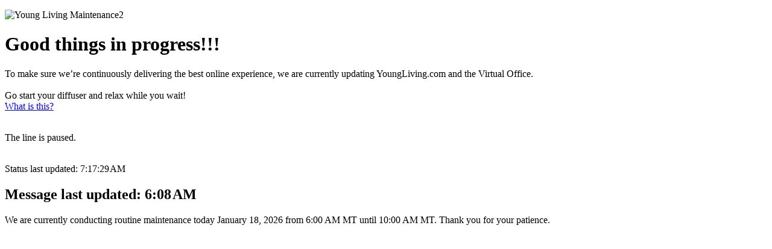

--- FILE ---
content_type: text/html; charset=utf-8
request_url: https://youngliving.queue-it.net/?c=youngliving&e=maintenanceprod2&ver=v3-javascript-3.6.1&cver=541&man=Skava%20%28US%20Only%29%20Maintenance%20Page&t=https%3A%2F%2Fwww.youngliving.com%2Fus%2Fen%2Fproduct%2Fcedarwood-essential-oil%3Fsponsorid%3D795191%26enrollerid%3D795191&kupver=cloudfront-1.2.6
body_size: 34280
content:
<!DOCTYPE html>
<html lang="en" >
<head>
    <meta charset="utf-8" />
<meta http-equiv="X-UA-Compatible" content="IE=edge,chrome=1" />
<meta name="viewport" content="width=device-width, initial-scale=1.0">
<meta name="robots" content="noindex">
<meta id="queue-it_log" data-proxyurl="https://logging-us-west-2.queue-it.net/logging/event" data-assemblyversion="4.5.1021.0" />
<title>Website Maintenance - Young Living Essential Oils</title>

    

<link rel="apple-touch-icon-precomposed" sizes="144x144" href="//assets-us-west-2.queue-it.net/youngliving/userdata/standardLayoutBranded/favicon.png" />
<link rel="apple-touch-icon-precomposed" sizes="152x152" href="//assets-us-west-2.queue-it.net/youngliving/userdata/standardLayoutBranded/favicon.png" />
<link rel="apple-touch-icon" href="//assets-us-west-2.queue-it.net/youngliving/userdata/standardLayoutBranded/favicon.png" />
<link rel="icon" type="image/png" href="//assets-us-west-2.queue-it.net/youngliving/userdata/standardLayoutBranded/favicon.png" sizes="32x32" />
<link rel="icon" type="image/png" href="//assets-us-west-2.queue-it.net/youngliving/userdata/standardLayoutBranded/favicon.png" sizes="16x16" />
<link rel="shortcut icon" href="//assets-us-west-2.queue-it.net/youngliving/userdata/standardLayoutBranded/favicon.png" />
<meta name="application-name" content="&nbsp;" />
<meta name="msapplication-TileColor" content="#FFFFFF" />
<meta name="msapplication-TileImage" content="//assets-us-west-2.queue-it.net/youngliving/userdata/standardLayoutBranded/favicon.png" />
    <link rel='stylesheet' href='//assets-us-west-2.queue-it.net/static/QueueFront/css/combined/style_53d3b3b88ef055dbad2d0eb92f0d2f99.css' type='text/css' /><!--[if lte IE 7]><link rel='stylesheet' href='//assets-us-west-2.queue-it.net/static/QueueFront/css/combined/ie_9b8e0476ed11438548f82f973a454da3.css' type='text/css' /><![endif]--><link rel='stylesheet' href='//assets-us-west-2.queue-it.net/youngliving/userdata/maintenance/maintenance.css' type='text/css' />

    <script>
    (function () {
        if (!window.console)
            window.console = {};

        if (!window.console.log)
            window.console.log = function () { };

        if (!window.console.debug)
            window.console.debug = function () { };
    })();
</script>
<script>
    function getScriptBasePath() {
        return '/Script/combined/';
    }
</script>
<script type="text/javascript" src="//assets-us-west-2.queue-it.net/static/QueueFront/Script/combined/common_cd9b8a9f27810c8940ac9d7ac6d4b9f7.js" integrity="sha384-KchOzmaITJRQ34m8lj+alM5vsprNm7hXOu05MVhJgevc5yI4dhyChotv36t1ntai" crossorigin="anonymous"></script>
<script>window.jQuery || document.write('<script src="' + getScriptBasePath() + 'common.js' + '"><\/script>')</script>
<script type="text/javascript" src="//assets-us-west-2.queue-it.net/static/QueueFront/Script/combined/queueit_34a5fa15c0923ccc75b98b83083f9e91.js" integrity="sha384-y3kaxnwCkQu4pTLYqwGvwLg7FyZoNhLkNKAceJDlrNrUNddG68kEDlKYTVIKUeAu" crossorigin="anonymous"></script>
<script>
    window.QueueIt || document.write('<script src="' + getScriptBasePath() + 'queueit.js' + '"><\/script>');

    if (window.soundManager)
        window.soundManager.debugMode = false;
</script>
    <script type="text/javascript"
            id="queueit-perftiming-script"
            src="//assets-us-west-2.queue-it.net/script/statistics-1.0.317.min.js"
            integrity="sha384-f5hjbSeb9WBd9AAymf5fnugW6mTsfRrM2H73Hpia4FA6V6bapwk39K8MTGwxZgw6"
            crossorigin="anonymous"
            data-queueit-c="youngliving"
            data-queueit-host="us-west-2-perf-api.queue-it.net"
            data-queueit-tag-eventid="maintenanceprod2"
            data-queueit-tag-queueid="00000000-0000-0000-0000-000000000000"
            data-queueit-tag-queueit="queue"
            data-queueit-disableajax="true">
    </script>


    
<script type="text/javascript">

    window.queueViewModel = new QueueIt.Queue.InQueueView({
        customerId: 'youngliving',
        eventId: 'maintenanceprod2',
        requireKey: false,
        isQueueitEnqueueTokenRequired: false,
        queueId: '00000000-0000-0000-0000-000000000000',
        targetUrl: decodeURIComponent('https%3A%2F%2Fwww.youngliving.com%2Fus%2Fen%2Fproduct%2Fcedarwood-essential-oil%3Fsponsorid%3D795191%26enrollerid%3D795191'),
        customUrlParams: '',
        culture: 'en-US',
        languages: [],
        layout: 'Maintenance Page',
        layoutVersion:178564140243,
        messageFeed: window.messageFeed,
        sdkVersion: '',
        isBeforeOrIdle: false,
        isIdle: false,
        inqueueInfo: {"isBeforeOrIdle":false,"pageId":"queue","pageClass":"queue","QueueState":2,"ticket":{"queuePaused":true,"lastUpdatedUTC":"2026-01-18T14:17:29.6302424Z","queueNumber":null,"whichIsIn":null,"expectedServiceTime":null,"usersInLineAheadOfYou":null,"lastUpdated":"7:17:29\u202FAM","progress":0,"timeZonePostfix":null,"expectedServiceTimeUTC":null,"customUrlParams":"","sdkVersion":null,"windowStartTimeUTC":null,"windowStartTime":"","secondsToStart":0,"usersInQueue":0,"eventStartTimeFormatted":"6:00\u202FAM (7/22/2023)","eventStartTimeUTC":"2023-07-22T12:00:00Z"},"message":{"header":"Message last updated:","text":"We are currently conducting routine maintenance today January 18, 2026 from 6:00 AM MT until 10:00 AM MT. Thank you for your patience.","timestamp":"2026-01-18T13:08:15.0810861Z","id":"639043384950810861","timestampFormatted":"6:08\u202FAM","timeSpanSeconds":4155,"timeZonePostfix":null,"timestampUTC":"2026-01-18T13:08:15.0810861Z"},"texts":{"countdownFinishedText":"You will now be redirected to the line.","queueBody":null,"queueHeader":null,"header":"Good things in progress!!!","body":"To make sure we\u2019re continuously delivering the best online experience, we are currently updating YoungLiving.com and the Virtual Office.\n\u003Cbr\u003E\u003Cbr\u003E\nGo start your diffuser and relax while you wait!","disclaimerText":null,"styleSheets":"\u003Clink rel=\u0027stylesheet\u0027 href=\u0027//assets-us-west-2.queue-it.net/static/QueueFront/css/combined/style_53d3b3b88ef055dbad2d0eb92f0d2f99.css\u0027 type=\u0027text/css\u0027 /\u003E\u003C!--[if lte IE 7]\u003E\u003Clink rel=\u0027stylesheet\u0027 href=\u0027//assets-us-west-2.queue-it.net/static/QueueFront/css/combined/ie_9b8e0476ed11438548f82f973a454da3.css\u0027 type=\u0027text/css\u0027 /\u003E\u003C![endif]--\u003E\u003Clink rel=\u0027stylesheet\u0027 href=\u0027//assets-us-west-2.queue-it.net/youngliving/userdata/maintenance/maintenance.css\u0027 type=\u0027text/css\u0027 /\u003E","javascripts":["//assets-us-west-2.queue-it.net/youngliving/userdata/analyticsscripts/GAScript.js"],"logoSrc":"//assets-us-west-2.queue-it.net/youngliving/userdata/maintenance/YL_Logo_2022_FULL.svg","toppanelIFrameSrc":null,"sidepanelIFrameSrc":null,"leftpanelIFrameSrc":null,"rightpanelIFrameSrc":null,"middlepanelIFrameSrc":null,"bottompanelIFrameSrc":null,"faviconUrl":"//assets-us-west-2.queue-it.net/youngliving/userdata/standardLayoutBranded/favicon.png","languages":[],"whatIsThisUrl":"https://queue-it.com/what-is-this.html?customerId=youngliving\u0026eventId=maintenanceprod2\u0026queueId=00000000-0000-0000-0000-000000000000\u0026language=en-US","queueItLogoPointsToUrl":"https://queue-it.com/what-is-this.html?customerId=youngliving\u0026eventId=maintenanceprod2\u0026queueId=00000000-0000-0000-0000-000000000000\u0026language=en-US","welcomeSoundUrls":["//assets-us-west-2.queue-it.net/static/QueueFront/css/sound/welcomeAudio_92a6592f5d4e6b14efdcc82656ba4273.mp3","//assets-us-west-2.queue-it.net/static/QueueFront/css/sound/welcomeAudio_0155ec254497c461d68f0de9114780ae.ogg","//assets-us-west-2.queue-it.net/static/QueueFront/css/sound/welcomeAudio_ccd6b626b658cceeab6f2c1ef926e694.wav"],"cookiesAllowedInfoText":"You can close this page without losing your place in line.","cookiesNotAllowedInfoText":"You will lose your place in line if you close this page!","cookiesAllowedInfoTooltip":"You will not lose your place in line if you close this page, but you must return when your turn comes up.","cookiesNotAllowedInfoTooltip":"Your browser does not allow us to save cookies. To keep your place in line, copy the web address of this page and save it for later.","AppleTouchIconUrl":"//assets-us-west-2.queue-it.net/youngliving/userdata/standardLayoutBranded/favicon.png","DocumentTitle":"Website Maintenance - Young Living Essential Oils","tags":[],"messageUpdatedTimeAgo":"Message last updated {0} ago"},"layout":{"languageSelectorVisible":false,"logoVisible":true,"dynamicMessageVisible":true,"reminderEmailVisible":false,"expectedServiceTimeVisible":false,"queueNumberVisible":false,"usersInLineAheadOfYouVisible":false,"whichIsInVisible":false,"sidePanelVisible":false,"topPanelVisible":false,"leftPanelVisible":false,"rightPanelVisible":false,"middlePanelVisible":false,"bottomPanelVisible":false,"usersInQueueVisible":false,"queueIsPausedVisible":true,"reminderVisible":false,"servicedSoonVisible":false,"firstInLineVisible":false,"queueNumberLoadingVisible":false,"progressVisible":true,"isRedirectPromptDialogEnabled":false,"isQueueitFooterHidden":true},"forecastStatus":"NotReadyYet","layoutName":"Maintenance Page","layoutVersion":178564140243,"updateInterval":40000},
        challengeVerifyEndpoint: '/challengeapi/youngliving/maintenanceprod2/verify',
        showChallenges: false,
        challengesIssuedByReason: null,
        challenges: [],
        isPreview: false,
        isWebPushNotificationEnabled:false,
        webPushPublicKey: 'BEV3FxAISbs6r7IGVpU_si1od6biF-ldnxpRn-CSS4pLPD2Woyr1l7SabgmpMADnSUSmaf0STUi9lupYEgzm2mw',
        proofOfWorkSource: '//assets-us-west-2.queue-it.net/static/challenge/script/par-us-west-2-a/proofofwork.min.js',
        proofOfWorkHost: 'youngliving.queue-it.net',
        botDetectSource: '//assets-us-west-2.queue-it.net/static/challenge/script/par-us-west-2-a/botdetect.min.js',
        botDetectHost: 'youngliving.queue-it.net',
        reCaptchaSource: '//assets-us-west-2.queue-it.net/static/challenge/script/par-us-west-2-a/recaptcha.min.js',
        reCaptchaHost: 'youngliving.queue-it.net',
        turnstileSource: '//assets-us-west-2.queue-it.net/static/challenge/script/par-us-west-2-a/turnstile.min.js',
        turnstileHost: 'youngliving.queue-it.net',
        inviteOnlyEmailVerificationSource: '//assets-us-west-2.queue-it.net/static/challenge/inviteonly/email-verification.js',
        inviteOnlyEmailVerificationHost: 'youngliving.queue-it.net',
        showInviteOnlyEmailVerificationChallenge: false,
        isCustomerUsingEnqueueTokenFormatV1: false,
        challengeApiChecksumHash: 'tAGjBfj/d/mneeaamlEkWmopobHnfzo4e9J2X5kyR9s=',
        queuePathPrefix: '',
        isHepValidatePage: false,
        akamaiBotManagerHeaderVerificationSource: '//assets-us-west-2.queue-it.net/static/challenge/script/par-us-west-2-a/akamai-bot-manager-header-verification.min.js',
        akamaiBotManagerHeaderVerificationHost: 'youngliving.queue-it.net',
        showAkamaiBotManagerHeaderVerificationChallenge: false,
        partition: 'Par-US-West-2-A',
        queryParameterNames: {"SoftBlockCaptchaSession":"scv","CultureId":"cid","LayoutName":"l","TargetUrl":"t","QueueItEnqueueToken":"qet","EnqueueToken":"enqueuetoken","Code":"code","SdkVersion":"sdkv","QueueItEnqueueKey":"enqueueKey"},
        featureFlags: {"EnqueuerJS-AdditionOfUrlParams-1025":false,"ViewBase-RunChallenges-1225":false}
    });

    window.queueViewModel.init();

    $(document).ready(function () {
        $("#wrapper").removeClass("hidden-on-load");
        ko.applyBindings(window.queueViewModel);
        window.queueViewModel.onReady();
    });

</script>
    <script type='text/javascript' src='//assets-us-west-2.queue-it.net/youngliving/userdata/analyticsscripts/GAScript.js'></script>
    <style>
    body.before .queueElement, body.queue .beforeElement {
        display: none;
    }
</style>
</head>
<body data-pageid="queue" data-culture="en-US" class="queue">
    

<noscript>
    <div class="modal" role="dialog" aria-describedby="BodyTop_nojavascriptenabled">
        <div id="BodyTop_nojavascriptenabled" class="nojavascript alert alert-error">
            The site requires JavaScript to be enabled! The browser you're using doesn't support JavaScript, or has JavaScript turned off. <br>Try again with a browser that has JavaScript turned on. <a autofocus href="https://www.enable-javascript.com/" target="_blank">Learn More</a>
        </div>
    </div>
</noscript>

<div style="display: none" class="modal" id="BodyTop_missingjavascriptfeatures" role="dialog"
    aria-describedby="BodyTop_missingjavascriptfeatures">
    <div class="nojavascript alert alert-error">
        Your browser is outdated and cannot be used. Update your browser to the most current version, and try again.
    </div>
</div>

<script type="text/javascript">
    var hasES6Support = function () {
        // Test for essential ES6 built-in objects
        if (typeof Promise === 'undefined' ||
            typeof Map === 'undefined' ||
            typeof Set === 'undefined' ||
            typeof Symbol === 'undefined') {
            return false;
        }

        // Test for ES6 methods on existing objects
        if (!Array.prototype.find ||
            !Array.prototype.includes ||
            !Object.assign) {
            return false;
        }

        return true;
    };

    if (!hasES6Support()) {
        $("#BodyTop_missingjavascriptfeatures").show();
    }
</script>

<div id="toppanel" style="display: none;" data-bind="visible: layout.topPanelVisible">
    <iframe id='toppanel_iframe' src='' allowtransparency='true'
        frameborder='0' scrolling='no' data-bind="iframe-src-attr: { src: texts.toppanelIFrameSrc }"
        title="top panel content"></iframe>
</div>

    <div id="wrapper" class="hidden-on-load">
        <div id="leftpanel" style="display: none;" data-bind="visible: layout.leftPanelVisible">
    <iframe id='leftpanel_iframe' src='' allowtransparency='true' frameborder='0' scrolling='no' data-bind="iframe-src-attr: { src: texts.leftpanelIFrameSrc }" title="right panel content"></iframe>
</div>

        <div id="main" role="main">
            <div id="main-top">
    <div id="main-top-message">
        <p class="item">
            <span id="lbCookieInfo" data-bind="text: texts.cookiesInfoText, attr: { class: texts.cookiesInfoClass, title: texts.cookiesInfoTooltip }"></span>
        </p>
    </div>
    <div id="language-selector" style="display: none;" data-bind="visible: languageSelector.languages().length > 1 && languageSelector.languageSelectorVisible">
        <label id="lbLanguage-selector" for="language-selector">Choose language:</label>
        <select id="SharedTexts_Languages_SelectedValue" aria-labelledby="lbLanguage-selector"
                data-bind="options: languageSelector.languages, optionsText:'text', optionsValue:'value', value:languageSelector.selectedLanguage, event: { keydown: languageSelector.whenClosedPreventChangeWithKeyboard }"></select>
    </div>
</div>

            <div id="main_t" class="t"></div>
            <div id="main_c" class="c">
                <div id="content">
                    <div id="header">
    <div id="logocontainer" class="logo" data-bind="visible: layout.logoVisible">
        <img src="//assets-us-west-2.queue-it.net/youngliving/userdata/maintenance/YL_Logo_2022_FULL.svg" id="imgCustomerLogo" alt="Young Living Maintenance2" longdesc="company logo for Young Living Essential Oils" data-bind="attr: { src: texts.logoSrc }" />
    </div>
    <h1 id="headertext">
        <span id="lbHeaderH2" data-bind="html: texts.header">Good things in progress!!!</span>
    </h1>
    <div id="headerparagraph">
        <span id="lbHeaderP" data-bind="html: texts.body">To make sure we’re continuously delivering the best online experience, we are currently updating YoungLiving.com and the Virtual Office.
<br><br>
Go start your diffuser and relax while you wait!</span>
    </div>
    <div id="whatisthis">
        <a id="hlThisIsQueueIt" aria-label="What is this? Learn what a waiting room is and how it works. Opens in a new tab." href="https://queue-it.com/what-is-this.html?customerId=youngliving&amp;eventId=maintenanceprod2&amp;queueId=00000000-0000-0000-0000-000000000000&amp;language=en-US" target="_blank" data-bind="attr: { href: texts.whatIsThisUrl }" rel="noopener noreferrer">What is this?</a>
    </div>
</div>
                    <div id="divConfirmRedirectModal" role="dialog" aria-labelledby="pConfirmRedirect" class="modal queueElement" data-bind="visible: showConfirmRedirectDialog()" style="display: none">
    <div id="divConfirmRedirectModal_Content" class="modal-content">
        <div class="modal-body">
            <p id="h2ConfirmRedirect">Your turn started at</p>
            <p id="pConfirmRedirectTime" data-bind="{visible:ticket.windowStartTime()}">
                <span data-bind="{text:ticket.windowStartTime()}"></span>
                <span data-bind="{text:ticket.timeZonePostfix()}"></span>
            </p>
            <p id="pConfirmRedirect">Please confirm that you want to proceed to the site as soon as possible</p>
            <button id="buttonConfirmRedirect" type="button" class="btn" data-bind="click: setActiveClient"><span class="l">Yes, please</span><span class="r">&nbsp;</span></button>
        </div>
    </div>
</div>

                    
                    
                    <div class="warning-box">

    <p class="beforeElement">
        <span id="MainPart_lbEventStartsAtText">The event will begin at:</span>
        <span id="MainPart_lbEventStartTime" data-bind="text: ticket.eventStartTimeFormatted">6:00&#x202F;AM (7/22/2023)</span>
        <span id="MainPart_lbEventStartTimeTimeZonePostfix" data-bind="text: ticket.timeZonePostfix"></span>
    </p>


    <div id="MainPart_divProgressbar" aria-label="Progress bar" class="progressbar queueElement" data-bind="visible: layout.progressVisible, attr: { 'aria-valuenow':Math.round(ticket.progress() * 100) } " aria-valuemin="0" aria-valuemax="100" role="progressbar">
        <div id="MainPart_divProgressbar_Progress" class="progress">
            <div id="MainPart_divProgressbar_Progress_Runner" class="runner" data-bind="css: { paused: layout.queueIsPausedVisible }"></div>
        </div>
        <div id="MainPart_divProgressbar_Clear" class="clear"></div>
    </div>
</div>
<div id="MainPart_lbManualUpdateWarning" style="display: none" class="alert alert-error" data-bind="visible: !isRunning()">You have lost your connection to the line. Please check your internet connection.</div>
<div id="MainPart_divProgressbarBox" data-bind="visible: isRunning()" class="processbar-box">
    <div id="MainPart_divProgressbarBox_Holder" class="holder">
        <!-- before/idle -->
        <div id="defaultCountdown" class="beforeElement"></div>
        <p class="larger beforeElement">
            <div id="MainPart_divUsersInQueueCount" style="display: none;" data-bind="visible: layout.usersInQueueVisible">
                <span id="MainPart_lbUsersInQueueCountText">Total number of users in line:</span>
                <span id="MainPart_lbUsersInQueueCount" data-bind="text: ticket.usersInQueue">0</span>
            </div>
        </p>

        <!-- queue -->
        <p id="MainPart_pProgressbarBox_Holder_Larger" class="larger queueElement">
                <span id="MainPart_lbQueueNumberContainer" style="display: none;" data-bind="visible: layout.queueNumberVisible">
                    <span id="MainPart_lbQueueNumberText">Your number in line:</span>
                    <span id="MainPart_lbQueueNumber" data-bind="text: ticket.queueNumber"></span>
                    <br id="MainPart_lbQueueNumberLineBreak" />
                </span>
            <span id="MainPart_lbUsersInLineAheadOfYouText" style="display: none;" data-bind="visible: layout.usersInLineAheadOfYouVisible">Number of users in line ahead of you:</span>
            <span id="MainPart_lbUsersInLineAheadOfYou" style="display: none;" data-bind="visible: layout.usersInLineAheadOfYouVisible, text: ticket.usersInLineAheadOfYou"></span>
            <span id="first-in-line" style="display: none;" data-bind="visible: layout.firstInLineVisible">It is your turn</span>
            <br id="MainPart_lbUsersInLineAheadOfYouLineBreak" data-bind="visible: layout.usersInLineAheadOfYouVisible() || layout.firstInLineVisible()" />
            <span id="MainPart_lbExpectedServiceTimeText" style="display: none;" data-bind="visible: layout.expectedServiceTimeVisible">Expected arrival time on the website:</span>
            <span id="MainPart_lbExpectedServiceTime" style="display: none;" data-bind="visible: layout.expectedServiceTimeVisible, text: ticket.expectedServiceTime"></span>
            <span id="MainPart_lbExpectedServiceTimeTimeZonePostfix" style="display: none;" data-bind="visible: layout.expectedServiceTimeVisible, text: ticket.timeZonePostfix"></span>
            <span id="queue-paused" data-bind="visible: layout.queueIsPausedVisible" aria-live="polite" role="status">The line is paused.</span>
            <br id="MainPart_lbExpectedServiceTimeLineBreak" data-bind="visible: layout.expectedServiceTimeVisible() || layout.queueIsPausedVisible()" />
            <span id="serviced-soon" style="display: none;" data-bind="visible: layout.servicedSoonVisible()">
                <span data-bind="visible: !layout.servicedSoonDelayVisible()" aria-live="polite" aria-role="status">Thank you for waiting. You are now being redirected to the website.</span>
                <span data-bind="visible: layout.servicedSoonDelayVisible()" aria-live="polite" aria-role="status">You&#x27;re almost there. You will be redirected to the website as soon as possible.</span>
            </span>
            <span id="MainPart_lbWhichIsInText" style="display: none;" data-bind="visible: layout.whichIsInVisible">Your estimated wait time is:</span>
            <span id="MainPart_lbWhichIsIn" style="display: none;" data-bind="visible: layout.whichIsInVisible, text: ticket.whichIsIn"></span>
        </p>
        <div id="MainPart_ulProgressbarBox_Holder_Processbar" class="processbar">
            <div id="defaultViewPb1"><span>&nbsp;</span></div>
        </div>
        <div id="MainPart_divProgressbarBox_Holder_LastUpdateTime" data-bind="visible: isRunning">
            <span id="MainPart_lbLastUpdateTime" title="Everything is fine, as long the &#x27;Status last updated&#x27; time is updated regularly.">Status last updated:</span>
            <span id="MainPart_lbLastUpdateTimeText" data-bind="text: ticket.lastUpdated">7:17:29&#x202F;AM</span>
            <span id="MainPart_lbLastUpdateTimeTextTimeZonePostfix" data-bind="text: ticket.timeZonePostfix"></span>
        </div>
    </div>
</div>
<div id="MainPart_divBlock" class="block beforeElement">
    <p></p>
</div>
                    <div id="MainPart_divTimeBox" class="time-box" data-bind="visible: layout.dynamicMessageVisible() && message()">
    <div id="MainPart_divTimeBox_Holder" class="holder">
        <div id="MainPart_divTimeBox_Holder_Frame" class="frame">
            <h2>
                <!-- ko if: message -->
	            <span id="MainPart_h2MessageOnQueueTicket" data-bind="text: message().header">Message last updated: </span>
                <span id="MainPart_h2MessageOnQueueTicketTimeText" data-bind="text: message().timestampFormatted">6:08&#x202F;AM</span>
                <span id="MainPart_h2MessageOnQueueTicketTimeTextTimeZonePostfix" data-bind="text: message().timeZonePostfix"></span>
                <!-- /ko -->
            </h2>
            <!-- ko if: message -->
	        <p id="MainPart_pMessageOnQueueTicket" data-bind="creoleText: message().text" role="status" aria-live="polite">We are currently conducting routine maintenance today January 18, 2026 from 6:00 AM MT until 10:00 AM MT. Thank you for your patience.</p>
            <!-- /ko -->
        </div>
    </div>
</div>
                        <div id="MainPart_frmReminder2" name="Notify me" class="reminder-form queueElement" style="display: none;" data-bind="visible: layout.shouldShowReminder()">
        <h2><span id="MainPart_lbNotyfyMeText">Please notify me when it is my turn:</span></h2>
        <div id="MainPart_divEmailInput" class="row" style="display: none;" 
             data-bind="visible: layout.reminderEmailVisible()">
            <form id="MainPart_FormEmailInput" name="Email notification form">
                <label id="MainPart_lblEmailAddress" for="MainPart_inpEmailAddress">Enter email address</label>
                <input type="email" id="MainPart_inpEmailAddress" name="notificationEmailAddress" title="Enter email address" class="item-input" placeholder="example@email.com" data-bind="value: emailAddress" autocomplete="on" aria-labelledby="MainPart_lblEmailAddress" />
                <button type="submit" class="btn" id="aUpdateEmail" data-bind="click: updateNotify"><span class="l">Notify me by e-mail</span><span class="r">&nbsp;</span></button>
            </form>
            <div id="divEmailStatusFrame">
                <div id="divEmailStatus" aria-live="polite"></div>
            </div>
        </div>
    </div>



                </div>
                <div id="middlepanel" style="display: none;" data-bind="visible: layout.middlePanelVisible">
    <iframe id='middlepanel_iframe' src='' allowtransparency='true' frameborder='0' scrolling='no' data-bind="iframe-src-attr: { src: texts.middlepanelIFrameSrc }" title="middle panel content"></iframe>
</div>

                <div id="footer">
    <div id="footer-disclaimer" data-bind="html: texts.disclaimerText"></div>

    <div id="footer-direct-link" style="display: none" data-bind="visible: hasQueueId">
        <button id="hlLinkToQueueTicket2Text" data-bind="event: { click: toggleQueueIdLinkModal, keyup: onEnterToggleQueueIdLinkModal }, attr: { tabIndex: queueIdLinkTabIndex() }">Queue ID:</button>
        <span id="hlLinkToQueueTicket2" data-bind="text: queueId">00000000-0000-0000-0000-000000000000</span>
    </div>
</div>
                <div id="queueIdLinkModal" role="dialog" aria-labelledby="queueIdLinkModalLabel" aria-describedby="queueIdLinkModalDescription" class="modal" data-bind="visible: queueIdLinkModalVisible(), event: { click: toggleQueueIdLinkModal }" style="display: none">
    <div id="queueIdLinkModal_Content" class="modal-content">
        <div id="queueIdModal_Header">
            <h2 id="queueIdLinkModalLabel">Continue my journey on another browser or device</h2>
            <button type="button" class="btn-close" aria-label="Close" data-bind="event: { click: toggleQueueIdLinkModal, keyup: onEnterToggleQueueIdLinkModal }"></button>
        </div>
        <div id="queueIdLinkModal_Body" class="modal-body">
            <p id="queueIdLinkModalDescription">
                To transfer your spot in line to another browser or device, copy your unique link below. If you share your link with someone else, they can take your position in line and you&#x27;ll need to re-enter the waiting room.
            </p>
            <p>
                <span id="queueIdLinkURL" data-bind="text: initialWindowLocation()"></span>
                <button id="copyToClipboardButton" data-bind="attr: { 'data-clipboard-target': '#queueIdLinkURL' } " type="button" class="btn">
                    <span class="l">Copy my link</span>
                    <img data-bind="attr: { 'data-clipboard-target': '#queueIdLinkURL' }" alt="Copy queue-id url to clipboard" src="[data-uri]">
                </button>
            </p>
        </div>
    </div>
</div>
            </div>
            <div id="MainPart_divVersionInfo" class="b" title="4.5.1021.0"></div>
        </div>
        <div id="rightpanel" style="display: none;" data-bind="visible: layout.rightPanelVisible">
    <iframe id='rightpanel_iframe' src='' allowtransparency='true' frameborder='0' scrolling='no' data-bind="iframe-src-attr: { src: texts.rightpanelIFrameSrc }" title="right panel content"></iframe>
</div>

    </div>
    <div id="sidebar" style="display: none;" data-bind="visible: layout.sidePanelVisible">
    <iframe id='sidebar_iframe' src='' allowtransparency='true' frameborder='0' scrolling='no' data-bind="iframe-src-attr: { src: texts.sidepanelIFrameSrc }" title="sidebar content"></iframe>
</div>

    <div id="bottompanel" style="display: none;" data-bind="visible: layout.bottomPanelVisible">
    <iframe id='bottompanel_iframe' src='' allowtransparency='true' frameborder='0' scrolling='no' data-bind="iframe-src-attr: { src: texts.bottompanelIFrameSrc }" title="bottom panel content"></iframe>
</div>



</body>
</html>
